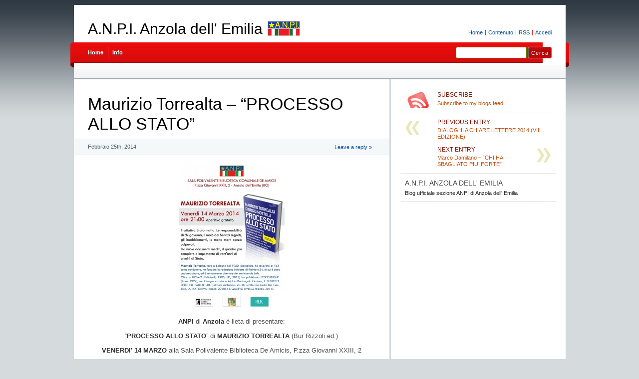

--- FILE ---
content_type: text/html; charset=UTF-8
request_url: https://anzolaemilia.anpi.it/2014/02/25/maurizio-torrealta-processo-allo-stato/
body_size: 6159
content:
<!DOCTYPE html PUBLIC "-//W3C//DTD XHTML 1.0 Transitional//EN" "http://www.w3.org/TR/xhtml1/DTD/xhtml1-transitional.dtd">
<html xmlns="http://www.w3.org/1999/xhtml" lang="it-IT">
<head profile="http://gmpg.org/xfn/11">
<meta http-equiv="X-UA-Compatible" content="IE=8" />
<meta http-equiv="Content-Type" content="text/html; charset=UTF-8" />

<title>Maurizio Torrealta &#8211; &#8220;PROCESSO ALLO STATO&#8221; &raquo;  A.N.P.I. Anzola dell&#039; Emilia</title>

<link rel="stylesheet" href="https://anzolaemilia.anpi.it/wp-content/themes/anpi-gpark/style.css" type="text/css" media="all" />
<!--[if IE 6]>
<link rel="stylesheet" href="https://anzolaemilia.anpi.it/wp-content/themes/anpi-gpark/ie6.css" type="text/css" />
<![endif]-->

<meta name="robots" content="index,follow" />
<link rel="alternate" type="application/rss+xml" title="A.N.P.I. Anzola dell&#039; Emilia RSS Feed" href="https://anzolaemilia.anpi.it/feed/" />
<link rel="alternate" type="application/atom+xml" title="A.N.P.I. Anzola dell&#039; Emilia Atom Feed" href="https://anzolaemilia.anpi.it/feed/atom/" />
<link rel="pingback" href="https://anzolaemilia.anpi.it/xmlrpc.php" />
<link rel="shortcut icon" href="https://anzolaemilia.anpi.it/wp-content/themes/anpi-gpark/favicon.ico" type="image/x-icon" />


<meta name='robots' content='max-image-preview:large' />
	<style>img:is([sizes="auto" i], [sizes^="auto," i]) { contain-intrinsic-size: 3000px 1500px }</style>
	<script type="text/javascript">
/* <![CDATA[ */
window._wpemojiSettings = {"baseUrl":"https:\/\/s.w.org\/images\/core\/emoji\/15.0.3\/72x72\/","ext":".png","svgUrl":"https:\/\/s.w.org\/images\/core\/emoji\/15.0.3\/svg\/","svgExt":".svg","source":{"concatemoji":"https:\/\/anzolaemilia.anpi.it\/wp-includes\/js\/wp-emoji-release.min.js?ver=6.7.4"}};
/*! This file is auto-generated */
!function(i,n){var o,s,e;function c(e){try{var t={supportTests:e,timestamp:(new Date).valueOf()};sessionStorage.setItem(o,JSON.stringify(t))}catch(e){}}function p(e,t,n){e.clearRect(0,0,e.canvas.width,e.canvas.height),e.fillText(t,0,0);var t=new Uint32Array(e.getImageData(0,0,e.canvas.width,e.canvas.height).data),r=(e.clearRect(0,0,e.canvas.width,e.canvas.height),e.fillText(n,0,0),new Uint32Array(e.getImageData(0,0,e.canvas.width,e.canvas.height).data));return t.every(function(e,t){return e===r[t]})}function u(e,t,n){switch(t){case"flag":return n(e,"\ud83c\udff3\ufe0f\u200d\u26a7\ufe0f","\ud83c\udff3\ufe0f\u200b\u26a7\ufe0f")?!1:!n(e,"\ud83c\uddfa\ud83c\uddf3","\ud83c\uddfa\u200b\ud83c\uddf3")&&!n(e,"\ud83c\udff4\udb40\udc67\udb40\udc62\udb40\udc65\udb40\udc6e\udb40\udc67\udb40\udc7f","\ud83c\udff4\u200b\udb40\udc67\u200b\udb40\udc62\u200b\udb40\udc65\u200b\udb40\udc6e\u200b\udb40\udc67\u200b\udb40\udc7f");case"emoji":return!n(e,"\ud83d\udc26\u200d\u2b1b","\ud83d\udc26\u200b\u2b1b")}return!1}function f(e,t,n){var r="undefined"!=typeof WorkerGlobalScope&&self instanceof WorkerGlobalScope?new OffscreenCanvas(300,150):i.createElement("canvas"),a=r.getContext("2d",{willReadFrequently:!0}),o=(a.textBaseline="top",a.font="600 32px Arial",{});return e.forEach(function(e){o[e]=t(a,e,n)}),o}function t(e){var t=i.createElement("script");t.src=e,t.defer=!0,i.head.appendChild(t)}"undefined"!=typeof Promise&&(o="wpEmojiSettingsSupports",s=["flag","emoji"],n.supports={everything:!0,everythingExceptFlag:!0},e=new Promise(function(e){i.addEventListener("DOMContentLoaded",e,{once:!0})}),new Promise(function(t){var n=function(){try{var e=JSON.parse(sessionStorage.getItem(o));if("object"==typeof e&&"number"==typeof e.timestamp&&(new Date).valueOf()<e.timestamp+604800&&"object"==typeof e.supportTests)return e.supportTests}catch(e){}return null}();if(!n){if("undefined"!=typeof Worker&&"undefined"!=typeof OffscreenCanvas&&"undefined"!=typeof URL&&URL.createObjectURL&&"undefined"!=typeof Blob)try{var e="postMessage("+f.toString()+"("+[JSON.stringify(s),u.toString(),p.toString()].join(",")+"));",r=new Blob([e],{type:"text/javascript"}),a=new Worker(URL.createObjectURL(r),{name:"wpTestEmojiSupports"});return void(a.onmessage=function(e){c(n=e.data),a.terminate(),t(n)})}catch(e){}c(n=f(s,u,p))}t(n)}).then(function(e){for(var t in e)n.supports[t]=e[t],n.supports.everything=n.supports.everything&&n.supports[t],"flag"!==t&&(n.supports.everythingExceptFlag=n.supports.everythingExceptFlag&&n.supports[t]);n.supports.everythingExceptFlag=n.supports.everythingExceptFlag&&!n.supports.flag,n.DOMReady=!1,n.readyCallback=function(){n.DOMReady=!0}}).then(function(){return e}).then(function(){var e;n.supports.everything||(n.readyCallback(),(e=n.source||{}).concatemoji?t(e.concatemoji):e.wpemoji&&e.twemoji&&(t(e.twemoji),t(e.wpemoji)))}))}((window,document),window._wpemojiSettings);
/* ]]> */
</script>
<style id='wp-emoji-styles-inline-css' type='text/css'>

	img.wp-smiley, img.emoji {
		display: inline !important;
		border: none !important;
		box-shadow: none !important;
		height: 1em !important;
		width: 1em !important;
		margin: 0 0.07em !important;
		vertical-align: -0.1em !important;
		background: none !important;
		padding: 0 !important;
	}
</style>
<link rel='stylesheet' id='wp-block-library-css' href='https://anzolaemilia.anpi.it/wp-includes/css/dist/block-library/style.min.css?ver=6.7.4' type='text/css' media='all' />
<style id='classic-theme-styles-inline-css' type='text/css'>
/*! This file is auto-generated */
.wp-block-button__link{color:#fff;background-color:#32373c;border-radius:9999px;box-shadow:none;text-decoration:none;padding:calc(.667em + 2px) calc(1.333em + 2px);font-size:1.125em}.wp-block-file__button{background:#32373c;color:#fff;text-decoration:none}
</style>
<style id='global-styles-inline-css' type='text/css'>
:root{--wp--preset--aspect-ratio--square: 1;--wp--preset--aspect-ratio--4-3: 4/3;--wp--preset--aspect-ratio--3-4: 3/4;--wp--preset--aspect-ratio--3-2: 3/2;--wp--preset--aspect-ratio--2-3: 2/3;--wp--preset--aspect-ratio--16-9: 16/9;--wp--preset--aspect-ratio--9-16: 9/16;--wp--preset--color--black: #000000;--wp--preset--color--cyan-bluish-gray: #abb8c3;--wp--preset--color--white: #ffffff;--wp--preset--color--pale-pink: #f78da7;--wp--preset--color--vivid-red: #cf2e2e;--wp--preset--color--luminous-vivid-orange: #ff6900;--wp--preset--color--luminous-vivid-amber: #fcb900;--wp--preset--color--light-green-cyan: #7bdcb5;--wp--preset--color--vivid-green-cyan: #00d084;--wp--preset--color--pale-cyan-blue: #8ed1fc;--wp--preset--color--vivid-cyan-blue: #0693e3;--wp--preset--color--vivid-purple: #9b51e0;--wp--preset--gradient--vivid-cyan-blue-to-vivid-purple: linear-gradient(135deg,rgba(6,147,227,1) 0%,rgb(155,81,224) 100%);--wp--preset--gradient--light-green-cyan-to-vivid-green-cyan: linear-gradient(135deg,rgb(122,220,180) 0%,rgb(0,208,130) 100%);--wp--preset--gradient--luminous-vivid-amber-to-luminous-vivid-orange: linear-gradient(135deg,rgba(252,185,0,1) 0%,rgba(255,105,0,1) 100%);--wp--preset--gradient--luminous-vivid-orange-to-vivid-red: linear-gradient(135deg,rgba(255,105,0,1) 0%,rgb(207,46,46) 100%);--wp--preset--gradient--very-light-gray-to-cyan-bluish-gray: linear-gradient(135deg,rgb(238,238,238) 0%,rgb(169,184,195) 100%);--wp--preset--gradient--cool-to-warm-spectrum: linear-gradient(135deg,rgb(74,234,220) 0%,rgb(151,120,209) 20%,rgb(207,42,186) 40%,rgb(238,44,130) 60%,rgb(251,105,98) 80%,rgb(254,248,76) 100%);--wp--preset--gradient--blush-light-purple: linear-gradient(135deg,rgb(255,206,236) 0%,rgb(152,150,240) 100%);--wp--preset--gradient--blush-bordeaux: linear-gradient(135deg,rgb(254,205,165) 0%,rgb(254,45,45) 50%,rgb(107,0,62) 100%);--wp--preset--gradient--luminous-dusk: linear-gradient(135deg,rgb(255,203,112) 0%,rgb(199,81,192) 50%,rgb(65,88,208) 100%);--wp--preset--gradient--pale-ocean: linear-gradient(135deg,rgb(255,245,203) 0%,rgb(182,227,212) 50%,rgb(51,167,181) 100%);--wp--preset--gradient--electric-grass: linear-gradient(135deg,rgb(202,248,128) 0%,rgb(113,206,126) 100%);--wp--preset--gradient--midnight: linear-gradient(135deg,rgb(2,3,129) 0%,rgb(40,116,252) 100%);--wp--preset--font-size--small: 13px;--wp--preset--font-size--medium: 20px;--wp--preset--font-size--large: 36px;--wp--preset--font-size--x-large: 42px;--wp--preset--spacing--20: 0.44rem;--wp--preset--spacing--30: 0.67rem;--wp--preset--spacing--40: 1rem;--wp--preset--spacing--50: 1.5rem;--wp--preset--spacing--60: 2.25rem;--wp--preset--spacing--70: 3.38rem;--wp--preset--spacing--80: 5.06rem;--wp--preset--shadow--natural: 6px 6px 9px rgba(0, 0, 0, 0.2);--wp--preset--shadow--deep: 12px 12px 50px rgba(0, 0, 0, 0.4);--wp--preset--shadow--sharp: 6px 6px 0px rgba(0, 0, 0, 0.2);--wp--preset--shadow--outlined: 6px 6px 0px -3px rgba(255, 255, 255, 1), 6px 6px rgba(0, 0, 0, 1);--wp--preset--shadow--crisp: 6px 6px 0px rgba(0, 0, 0, 1);}:where(.is-layout-flex){gap: 0.5em;}:where(.is-layout-grid){gap: 0.5em;}body .is-layout-flex{display: flex;}.is-layout-flex{flex-wrap: wrap;align-items: center;}.is-layout-flex > :is(*, div){margin: 0;}body .is-layout-grid{display: grid;}.is-layout-grid > :is(*, div){margin: 0;}:where(.wp-block-columns.is-layout-flex){gap: 2em;}:where(.wp-block-columns.is-layout-grid){gap: 2em;}:where(.wp-block-post-template.is-layout-flex){gap: 1.25em;}:where(.wp-block-post-template.is-layout-grid){gap: 1.25em;}.has-black-color{color: var(--wp--preset--color--black) !important;}.has-cyan-bluish-gray-color{color: var(--wp--preset--color--cyan-bluish-gray) !important;}.has-white-color{color: var(--wp--preset--color--white) !important;}.has-pale-pink-color{color: var(--wp--preset--color--pale-pink) !important;}.has-vivid-red-color{color: var(--wp--preset--color--vivid-red) !important;}.has-luminous-vivid-orange-color{color: var(--wp--preset--color--luminous-vivid-orange) !important;}.has-luminous-vivid-amber-color{color: var(--wp--preset--color--luminous-vivid-amber) !important;}.has-light-green-cyan-color{color: var(--wp--preset--color--light-green-cyan) !important;}.has-vivid-green-cyan-color{color: var(--wp--preset--color--vivid-green-cyan) !important;}.has-pale-cyan-blue-color{color: var(--wp--preset--color--pale-cyan-blue) !important;}.has-vivid-cyan-blue-color{color: var(--wp--preset--color--vivid-cyan-blue) !important;}.has-vivid-purple-color{color: var(--wp--preset--color--vivid-purple) !important;}.has-black-background-color{background-color: var(--wp--preset--color--black) !important;}.has-cyan-bluish-gray-background-color{background-color: var(--wp--preset--color--cyan-bluish-gray) !important;}.has-white-background-color{background-color: var(--wp--preset--color--white) !important;}.has-pale-pink-background-color{background-color: var(--wp--preset--color--pale-pink) !important;}.has-vivid-red-background-color{background-color: var(--wp--preset--color--vivid-red) !important;}.has-luminous-vivid-orange-background-color{background-color: var(--wp--preset--color--luminous-vivid-orange) !important;}.has-luminous-vivid-amber-background-color{background-color: var(--wp--preset--color--luminous-vivid-amber) !important;}.has-light-green-cyan-background-color{background-color: var(--wp--preset--color--light-green-cyan) !important;}.has-vivid-green-cyan-background-color{background-color: var(--wp--preset--color--vivid-green-cyan) !important;}.has-pale-cyan-blue-background-color{background-color: var(--wp--preset--color--pale-cyan-blue) !important;}.has-vivid-cyan-blue-background-color{background-color: var(--wp--preset--color--vivid-cyan-blue) !important;}.has-vivid-purple-background-color{background-color: var(--wp--preset--color--vivid-purple) !important;}.has-black-border-color{border-color: var(--wp--preset--color--black) !important;}.has-cyan-bluish-gray-border-color{border-color: var(--wp--preset--color--cyan-bluish-gray) !important;}.has-white-border-color{border-color: var(--wp--preset--color--white) !important;}.has-pale-pink-border-color{border-color: var(--wp--preset--color--pale-pink) !important;}.has-vivid-red-border-color{border-color: var(--wp--preset--color--vivid-red) !important;}.has-luminous-vivid-orange-border-color{border-color: var(--wp--preset--color--luminous-vivid-orange) !important;}.has-luminous-vivid-amber-border-color{border-color: var(--wp--preset--color--luminous-vivid-amber) !important;}.has-light-green-cyan-border-color{border-color: var(--wp--preset--color--light-green-cyan) !important;}.has-vivid-green-cyan-border-color{border-color: var(--wp--preset--color--vivid-green-cyan) !important;}.has-pale-cyan-blue-border-color{border-color: var(--wp--preset--color--pale-cyan-blue) !important;}.has-vivid-cyan-blue-border-color{border-color: var(--wp--preset--color--vivid-cyan-blue) !important;}.has-vivid-purple-border-color{border-color: var(--wp--preset--color--vivid-purple) !important;}.has-vivid-cyan-blue-to-vivid-purple-gradient-background{background: var(--wp--preset--gradient--vivid-cyan-blue-to-vivid-purple) !important;}.has-light-green-cyan-to-vivid-green-cyan-gradient-background{background: var(--wp--preset--gradient--light-green-cyan-to-vivid-green-cyan) !important;}.has-luminous-vivid-amber-to-luminous-vivid-orange-gradient-background{background: var(--wp--preset--gradient--luminous-vivid-amber-to-luminous-vivid-orange) !important;}.has-luminous-vivid-orange-to-vivid-red-gradient-background{background: var(--wp--preset--gradient--luminous-vivid-orange-to-vivid-red) !important;}.has-very-light-gray-to-cyan-bluish-gray-gradient-background{background: var(--wp--preset--gradient--very-light-gray-to-cyan-bluish-gray) !important;}.has-cool-to-warm-spectrum-gradient-background{background: var(--wp--preset--gradient--cool-to-warm-spectrum) !important;}.has-blush-light-purple-gradient-background{background: var(--wp--preset--gradient--blush-light-purple) !important;}.has-blush-bordeaux-gradient-background{background: var(--wp--preset--gradient--blush-bordeaux) !important;}.has-luminous-dusk-gradient-background{background: var(--wp--preset--gradient--luminous-dusk) !important;}.has-pale-ocean-gradient-background{background: var(--wp--preset--gradient--pale-ocean) !important;}.has-electric-grass-gradient-background{background: var(--wp--preset--gradient--electric-grass) !important;}.has-midnight-gradient-background{background: var(--wp--preset--gradient--midnight) !important;}.has-small-font-size{font-size: var(--wp--preset--font-size--small) !important;}.has-medium-font-size{font-size: var(--wp--preset--font-size--medium) !important;}.has-large-font-size{font-size: var(--wp--preset--font-size--large) !important;}.has-x-large-font-size{font-size: var(--wp--preset--font-size--x-large) !important;}
:where(.wp-block-post-template.is-layout-flex){gap: 1.25em;}:where(.wp-block-post-template.is-layout-grid){gap: 1.25em;}
:where(.wp-block-columns.is-layout-flex){gap: 2em;}:where(.wp-block-columns.is-layout-grid){gap: 2em;}
:root :where(.wp-block-pullquote){font-size: 1.5em;line-height: 1.6;}
</style>
<link rel="https://api.w.org/" href="https://anzolaemilia.anpi.it/wp-json/" /><link rel="alternate" title="JSON" type="application/json" href="https://anzolaemilia.anpi.it/wp-json/wp/v2/posts/316" /><link rel="EditURI" type="application/rsd+xml" title="RSD" href="https://anzolaemilia.anpi.it/xmlrpc.php?rsd" />
<meta name="generator" content="WordPress 6.7.4" />
<link rel="canonical" href="https://anzolaemilia.anpi.it/2014/02/25/maurizio-torrealta-processo-allo-stato/" />
<link rel='shortlink' href='https://anzolaemilia.anpi.it/?p=316' />
<link rel="alternate" title="oEmbed (JSON)" type="application/json+oembed" href="https://anzolaemilia.anpi.it/wp-json/oembed/1.0/embed?url=https%3A%2F%2Fanzolaemilia.anpi.it%2F2014%2F02%2F25%2Fmaurizio-torrealta-processo-allo-stato%2F" />
<link rel="alternate" title="oEmbed (XML)" type="text/xml+oembed" href="https://anzolaemilia.anpi.it/wp-json/oembed/1.0/embed?url=https%3A%2F%2Fanzolaemilia.anpi.it%2F2014%2F02%2F25%2Fmaurizio-torrealta-processo-allo-stato%2F&#038;format=xml" />
</head>
<body id="home">


<div id="header" class="clearfix">

	<ul id="accessibility">
		<li><a href="https://anzolaemilia.anpi.it/" title="Go to homepage">Home</a></li>
		<li><a href="#content" title="Skip to content">Contenuto</a></li>
		<li><a href="https://anzolaemilia.anpi.it/feed/">RSS</a></li>
						<li class="last-item"><a href="https://anzolaemilia.anpi.it/wp-login.php">Accedi</a></li>
	</ul>

	<div id="branding">
		<h1 id="logo"><a href="https://anzolaemilia.anpi.it/" title="A.N.P.I. Anzola dell&#039; Emilia">A.N.P.I. Anzola dell&#039; Emilia</a></h1>
		<div class="description">
	<img src="https://anzolaemilia.anpi.it/wp-content/themes/anpi-gpark/img/anpi-logo.png" alt="Associazione Nazionale Partigiani d'Italia" title="Associazione Nazionale Partigiani d'Italia" width="65" height="30" />
    </div>
	</div>
	
	<div id="nav" class="clearfix">
		<div id="nav-search">
			<form role="search" method="get" id="searchform" class="searchform" action="https://anzolaemilia.anpi.it/">
				<div>
					<label class="screen-reader-text" for="s">Ricerca per:</label>
					<input type="text" value="" name="s" id="s" />
					<input type="submit" id="searchsubmit" value="Cerca" />
				</div>
			</form>		</div>
		<ul id="menu">
  		<li class="page-item-home "><a href="https://anzolaemilia.anpi.it/">Home</a></li>
  		<li class="page_item page-item-2"><a href="https://anzolaemilia.anpi.it/about/">Info</a></li>		</ul>
    <div id="submenu-bg">    
          </div>
	</div>

</div>


<div id="main" class="clearfix">
	<div id="container">
		<div id="content">

	
		<div class="post-316 post type-post status-publish format-standard hentry category-anpi category-senza-categoria tag-anpi tag-processo-allo-stato tag-torrealta" id="post-316">
			<h1>Maurizio Torrealta &#8211; &#8220;PROCESSO ALLO STATO&#8221;</h1>
			<small class="meta">
  			<span class="alignleft">
          Febbraio 25th, 2014            			</span>
        <a href="#comments" class="alignright button-style" rel="nofollow">Leave a reply &raquo;</a>
      </small>

			<div class="entry">
				<p><strong><a href="http://anzolaemilia.anpi.it/files/2014/02/Torrealta_web.jpg"><img fetchpriority="high" decoding="async" class="aligncenter size-medium wp-image-317" src="http://anzolaemilia.anpi.it/files/2014/02/Torrealta_web-212x300.jpg" alt="Processo allo Stato" width="212" height="300" srcset="https://anzolaemilia.anpi.it/files/2014/02/Torrealta_web-212x300.jpg 212w, https://anzolaemilia.anpi.it/files/2014/02/Torrealta_web.jpg 620w" sizes="(max-width: 212px) 100vw, 212px" /></a></strong></p>
<p style="text-align: center"><strong>ANPI</strong> di <strong>Anzola</strong> è lieta di presentare:</p>
<p style="text-align: center">“<strong>PROCESSO ALLO STATO</strong>” di <strong>MAURIZIO TORREALTA </strong>(Bur Rizzoli ed.)</p>
<p style="text-align: center"><strong>VENERDI’ 14 MARZO </strong>alla Sala Polivalente Biblioteca De Amicis, P.zza Giovanni XXIII, 2</p>
<p style="text-align: center">ORE 20.30: Aperitivo offerto dall&#8217;ANPI.</p>
<p style="text-align: center">ORE 21: Incontro con l’autore Maurizio Torrealta.</p>
<p>Marco De Angelis – ANPI Anzola</p>
<p><img decoding="async" src="http://anzolaemilia.anpi.it/files/2011/03/Email-300x25.png" alt="" width="200" height="18" /></p>
				
      	<ul class="previousnext clearfix">
      		<li class="previous_post"><a href="https://anzolaemilia.anpi.it/2014/02/25/dialoghi-a-chiare-lettere-2014-viii-edizione/" rel="prev"><span>Previous Entry:</span> DIALOGHI A CHIARE LETTERE 2014 (VIII EDIZIONE)</a></li>      		<li class="next_post"><a href="https://anzolaemilia.anpi.it/2014/03/16/marco-damilano-chi-ha-sbagliato-piu-forte/" rel="next"><span>Next Entry:</span> Marco Damilano &#8211; &#8220;CHI HA SBAGLIATO PIU&#8217; FORTE&#8221;</a></li>      	</ul>
			</div>
			
			<div class="postmetadata">
			  <p class="categories">
			    Posted in <a href="https://anzolaemilia.anpi.it/category/anpi/" rel="category tag">ANPI</a>, <a href="https://anzolaemilia.anpi.it/category/senza-categoria/" rel="category tag">Incontri Chiarelettere</a>        </p>
  			<p class="tags">Tags: <a href="https://anzolaemilia.anpi.it/tag/anpi/" rel="tag">ANPI</a> <a href="https://anzolaemilia.anpi.it/tag/processo-allo-stato/" rel="tag">processo allo stato</a> <a href="https://anzolaemilia.anpi.it/tag/torrealta/" rel="tag">torrealta</a></p>        <p class="infos">
						You can follow any responses to this entry through the <a href="https://anzolaemilia.anpi.it/2014/02/25/maurizio-torrealta-processo-allo-stato/feed/" rel="nofollow">RSS 2.0 Feed</a>. 

													You can <a href="#respond">leave a response</a> , or <a href="https://anzolaemilia.anpi.it/2014/02/25/maurizio-torrealta-processo-allo-stato/trackback/" rel="trackback nofollow">trackback</a> from your own site.

											</p>
				</div>

      <div class="something">
  Advertisement		
  <div class="somethingspecial">
      </div>
</div>
		</div>

  	  	 

	
		</div><!-- #content -->
	</div><!-- #container -->

<div id="sidebar">
	<ul class="sb-list clearfix">



<li>
	<ul class="sb-tools clearfix">
		<li class="rss-icon">
			<a href="https://anzolaemilia.anpi.it/feed/" title="Subscribe to my feed - You'll be happy!">
				<span>Subscribe</span>
				Subscribe to my blogs feed			</a>
		</li>
	</ul>
</li>



<li>
	<ul class="sb-tools clearfix">
		<li class="previous-post"><a href="https://anzolaemilia.anpi.it/2014/02/25/dialoghi-a-chiare-lettere-2014-viii-edizione/" rel="prev"><span>Previous Entry</span> DIALOGHI A CHIARE LETTERE 2014 (VIII EDIZIONE)</a></li>		<li class="next-post"><a href="https://anzolaemilia.anpi.it/2014/03/16/marco-damilano-chi-ha-sbagliato-piu-forte/" rel="next"><span>Next Entry</span> Marco Damilano &#8211; &#8220;CHI HA SBAGLIATO PIU&#8217; FORTE&#8221;</a></li>	</ul>	
</li>


<li id="about" class="clearfix">
  <div class="sb-title">A.N.P.I. Anzola dell&#039; Emilia</div>
  <ul>
  	<li>
  		Blog ufficiale sezione ANPI di Anzola dell&#039; Emilia  		</li>
	</ul>
</li>



	
</ul>

<ul class="group">
  
    
    
  
</ul>


<ul class="group">

    
  
</ul>

</div> <!-- #sidebar --></div> <!-- #main -->


<div id="footer" class="clearfix">
<p class="alignright">
  <a href="#home" class="top-link">Back to Top</a>
</p>

<p class="signet">
    &copy; 2026 A.N.P.I. Anzola dell&#039; Emilia - ANPI Associazione Nazionale Partigiani d'Italia &middot; <a href="http://anpi.it">Sito Nazionale</a> &middot; <a href="http://www.anpi.it/articoli/1820/privacy-policy">Informativa sulla privacy</a>
</p>

<p>
  Valid XHTML 1.0 Transitional | Valid CSS 3 &middot; Proudly powered by  <a href="http://wordpress.org/" title="Blogsoftware by Wordpress">WordPress</a>
	e una versione modificata di
  <a href="http://cordobo.com/green-park-2/" title="Cordobo Green Park 2 Beta 5">Green Park 2</a>
  by  <a href="http://cordobo.com/" title="Webdesign by Cordobo">Cordobo</a>.
</p>

</div>



</body>
</html>


--- FILE ---
content_type: text/css
request_url: https://anzolaemilia.anpi.it/wp-content/themes/anpi-gpark/style.css
body_size: 5872
content:
/*
Theme Name: ANPI GPark
Theme URI: http://servizi.anpi.it/temi-wp/anpi-gpark/
Description: Leggero e veloce, con 2-3 colonne e barra laterale sulla destra. Si tratta di una versione modificata di Cordobo Green Park 2 di <a href="http://cordobo.com">Andreas Jacob</a>.
Version: 0.9
Author: Giovanni Baldini
Author URI: http://servizi.anpi.it/temi-wp/
Tags: rosso, bianco, argento, nero, leggero, due colonne, barra destra, larghezza fissa
*/



/* MINIMUM RESET - based on work by Eric Meyer
------------------------------------------------------------------ */

html, body, div, span, applet, object, iframe, h1, h2, h3, h4, h5, h6, p, blockquote, pre, a, abbr, acronym, address, big, cite, code, del, dfn, em, font, img, ins, kbd, q, s, samp, small, strike, strong, sub, sup, tt, var, b, u, i, center, dl, dt, dd, ol, ul, li, fieldset, form, label, legend, table, caption, tbody, tfoot, thead, tr, th, td { border: 0; font-size: 100%; margin: 0; outline: 0; padding: 0; }
body { line-height: 1; }
ol, ul { list-style: none; }
blockquote, q { quotes: none; }
blockquote:before, blockquote:after, q:before, q:after { content: ''; }



/* GENERAL
------------------------------------------------------------------- */

*::-moz-selection { background: #51a201 none repeat scroll 0 0; color: #fff; }

html, body { color: #242626; }
html {
  background: #D5DADD url(img/bg-html.jpg) top left repeat-x;
  height: 100%;
  margin-bottom: 1px;
  overflow-y: scroll;
}
body {
  background: url(img/bg-body.png) 50% 74px no-repeat;
  *background-position: 50% 84px;
  font: 100.1%/1.5 "Helvetica Neue", Arial, "Lucida Grande", "Lucida Sans Unicode", "Microsoft YaHei", sans-serif;
  font-smooth: always;
  text-align: center;
}

a { text-decoration: none; }
a:link, a:visited { color: #004D99; }
a:focus, a:hover, a:active { color: #cc0000; }

#menu a:active,
#submenu a:active { position: relative; top: 1px; }
#submenu a:focus { color: #111; }

#sidebar a, #sidebar a:link, #sidebar a:visited { border-bottom: 1px solid #fff; color: #C54E0B; }
#sidebar a:focus, #sidebar a:hover, #sidebar a:active { border-bottom-color: #C54E0B; color: #111; }
#sidebar .sb-tools a, #sidebar .sb-tools a:link, #sidebar .sb-tools a:visited { border: 0 none; color: #C54E0B; }
#sidebar .sb-tools a:active, #sidebar .sb-tools a:focus, #sidebar .sb-tools a:hover { border: 0 none; color: #000; }
#sidebar .textwidget a img, #sidebar .textwidget a:hover img { border: 0 none; }

abbr, acronym { border-bottom: 1px dashed #999; cursor: help; }

blockquote {
  background-color: #f8f8f8;
  border-left: 2px solid #eaeaea;
  color: #111;
  font-style: italic;
  margin: 0 0 9px;
  padding: 7px;
}

cite { font-style: italic; }

code {
  background: #eaeaea;
  font-family: Consolas, Monaco, monospace;
  font-size: 0.9em;
  padding: 1px 3px;
}

del { color: #8b0000; text-decoration: line-through; }

em { font-style: italic; }

h1, h2, h3, h4, h5, h6 {
  color: #000;
  display: block;
  /* fixed for Non-PCs without Photoshop CS2+ */
  font-family: "Myriad Pro", "HelveticaNeue-Light", "Helvetica Neue Light", "Lucida Grande", "Helvetica Neue", Arial, "Lucida Sans Unicode", sans-serif;
  font-weight: normal;
}

h1 { font-size: 34px; line-height: 1.2; margin: 0.3em 0 10px; }
h2 { font-size: 28px; line-height: 1.3; margin: 1em 0 .2em; }
h3 { font-size: 24px; line-height: 1.3; margin: 1em 0 .2em; }
h4 { font-size: 19px; margin: 1.33em 0 .2em; }
h5 { font-size: 1.3em; margin: 1.67em 0; font-weight: bold; }
h6 { font-size: 1.15em; margin: 1.67em 0; font-weight: bold; }

h1 a, h2 a, h1 a:link, h2 a:link, h1 a:visited, h2 a:visited { color: #000; }
h1 a:active, h2 a:active, h1 a:focus, h2 a:focus, h1 a:hover, h2 a:hover { color: #cc0000; }

hr { display: none; }
input { vertical-align: middle; }
ins { color: #006400; text-decoration: none; }
small { font-size: 0.8em; }
strong { font-weight: 550; }
sub, sup { font-size: 0.7em; }



/* Generic classes
------------------------------------------------------------------- */

/* Beautified ampersands */
.amp { font-family: "Palatino Linotype", Palatino, Georgia, "Times New Roman"; font-style: italic; }
/* Emphasize your name in the About-Box */
.smaller-caps { font-size: 110%; font-variant: small-caps; }
.hidden { display: none; }
.top-link { background: transparent url(img/top-sprite.png) 0 5px no-repeat; padding-left: 12px; }
.top-link:hover { background-position: 0 -29px; }



/* Wordpress specific CSS
------------------------------------------------------------------- */

.aligncenter, div.aligncenter { display: block; margin-left: auto; margin-right: auto; }
.aligncenter img, .aligncenter p.wp-caption-text {
  display: block;
  margin-left: auto;
  margin-right: auto;
  text-align: center;
}

.alignleft { float: left; }
.alignright { float: right; }
img.alignleft { display: inline; margin: 0 7px 2px 0; padding: 4px; }
img.alignright { display: inline; margin: 0 0 2px 7px; padding: 4px; }
.entry div.alignleft { float: left; margin: 0 8px 7px 0; }

/* Resizes the image to the maximum width of the content area */
.entry img {
  max-width: 576px;
  /* smooth image resizement in IE7+ */
  -ms-interpolation-mode: bicubic;
}

.wp-caption {
  background-color: #F0F0F0;
  border: 1px solid #E5E5E5;
  overflow: hidden;
  padding: 3px;
}

.wp-caption img { border: 0 none; margin: 0; padding: 0; }

.wp-caption p.wp-caption-text {
   font-size: 11px;
   line-height: 17px;
   padding: 0 4px 5px;
   margin: 0;
}

.more-link {
  background-color: #F4F8F9;
  border-bottom: 1px solid #E6F0F2;
  font-size: 11px;
  padding: 5px 6px 3px;
  text-shadow: 0 1px 0 #fff;
}

.more-link:hover { background-color: #E6F0F2; border-bottom-color: #B3CDD8; color: #000; }

/* Tables and #wp-calendar */
table { color: #3E5867; width: 100%; }
caption { background-color: #E6F0F2; border-top: 1px solid #E6F0F2; text-align: center; }
thead { background-color: #F4F8F9; text-align: center; }
tbody { background-color: #f7f7f7; text-align: center; }
tfoot { background-color: #fff; text-align: left; }
td#next { text-align: right; }



/* STRUCTURE
------------------------------------------------------------------- */

#header,
#main,
#footer {
  background-color: #fff;
  text-align: left;
  margin: 0 auto 3px;
  width: 985px;
}

#header,
#sidebar,
#footer { font-size: 0.7em; }

#header { height: 146px; margin-top: 10px; position: relative; }

#container { float: left; margin: 0 -350px 0 0; width: 100%; }

#content {
  border-right: 3px solid #D5DADD;
  margin: 0 350px 0 0;
  overflow: hidden;
  padding: 19px 0 0;
}

#sidebar {
  background-color: #fff;
  border-left: 3px solid #D5DADD;
  float: right;
  margin-left: -3px;
  padding: 15px 20px 15px 10px;
  width: 320px;
}

#footer { padding: 10px 28px; width: 929px; }



/* HEADER
------------------------------------------------------------------- */


/* Start EXAMPLE CODE image logo */
/*
#logo, #logo a { display: block; height: 19px; width: 87px; }
#logo { position: absolute; top: 28px; left: 27px; }
#logo a { background: transparent url(img/logo.png) top left no-repeat; text-indent: -9999em; }
.description { color: #868F98; display: block; left: 124px; position: absolute; top: 44px; }
*/
/* End EXAMPLE CODE image logo */



/* Start EXAMPLE CODE text logo */

#branding { display: block; position: absolute; top: 30px; left: 28px; }
h1#logo { font-size: 30px; line-height: 1.2; margin: 0; }
#logo, .description { color: #868F98; float: left; margin: 2px 0 0 10px; }
/* #logo, .description { color: #868F98; float: left; margin: 17px 0 0 10px; } */

/* End EXAMPLE CODE text logo */



/* MENUES */
#accessibility {
  display: block;
  position: absolute;
  right: 28px;
  top: 47px;
}

#accessibility li,
#accessibility a { display: block; float: left; }
#accessibility a { background: transparent url(img/navigation.png) right -200px no-repeat; padding: 0 7px 0 4px; }
#accessibility .last-item a { background: none; padding-right: 0; }

#nav { position: absolute; top: 75px; left: 0; width: 985px; }

ul#menu {
  background: #89CB11 url(img/navigation.png) top left repeat-x;
  display: block;
  height: 41px;
  padding: 0 28px 0 18px;
  width: 939px;
}

#menu li,
#menu a { display: block; float: left; }

#menu a {
  background: transparent url(img/navigation.png) left -150px no-repeat;
  color: #fff;
  font-weight: bold;
  line-height: 40px;
  padding: 0 8px 0 10px;
  text-shadow: 0 1px 0 #555;
}

/* Removes the background separator in Opera 9+, Firefox 2+, Safari 3+ */
#menu .page-item-home a,
#submenu li:first-child a { background-image: none; }

#menu a:hover,
#menu a:focus,
#menu .current_page_item a {
  /* IE6/7/8 Fallback hack - Adds more contrast to the navigation */
  color: #000\9;
  /* FF3.5/Safari4/Chrome2/Opera10 - applies a darker text-shadow to the link for a seamless transition - http://cordobo.com/1119-provide-visual-feedback-css/ */
  text-shadow: 1px 1px 1px #000;
}

#submenu-bg { background: transparent url(img/bg-submenu.jpg) 0 3px repeat-x; height: 30px; width: 985px; }
ul#submenu { display: block; padding: 5px 21px 0; }
#submenu li,
#submenu a { display: block; float: left; }
#submenu li { position: relative; }
#submenu a { background: transparent url(img/navigation.png) left -197px no-repeat; color: #666; padding: 3px 5px 3px 7px; }
#submenu .current_page_item a { color: #252525; }
#submenu a:hover { color: #000; }


/* 3rd level navigation - only visible if you have grandchild pages */
#submenu li ul { display: none; }

#submenu li:hover ul  {
  background-color: #fff;
  border: 1px solid #eaeaea;
  clear: both;
  display: block;
  float: none;
  left: auto;
  line-height: 1;
  padding: 6px 6px 4px;
  position: absolute;
  top: 18px;
  overflow: auto;
  width: 200px;
  z-index: 1000;
}

#submenu li li,
#submenu li li a {
  clear: both;
  display: block;
  float: none;
  padding: 0;
}

#submenu li li a {
  background-color: #f7f7f7;
  background-image: none;
  border-bottom: 1px solid #fff;
  margin-bottom: 1px;
  padding: 9px 10px;
  width: 180px;
}

#submenu li li a:hover { background-color: #e9e9e9; border-bottom: 1px solid #c2c2c2; color: #125687; }

/* Top search */
#nav-search {
  display: block;
  height: 30px;
  line-height: 16px;
  position: absolute;
  right: 28px;
  top: 9px;
}

#nav-search label { display: none; }

#s,
#searchsubmit { border-radius: 3px 3px; -moz-border-radius: 3px; -webkit-border-radius: 3px; }

#s {
  border: 1px solid #777;
  font-size: 11px;
  height: 15px;
  padding: 4px 5px 2px;
  width: 130px;
}
#nav-search #s { border-color: #69ab01; border-bottom-color: #548301; border-right-color: #548301; }
#searchsubmit {
  background: #669900 url(img/button-style-input.png) center left repeat-x;
  border: 1px solid #666;
  color: #fff;
  font-size: 11px;
  height: 23px;
  letter-spacing: 1px;
  line-height: 20px;
  padding: 0 5px;
  -moz-box-shadow: 0px 0px 1px #fff;
  -webkit-box-shadow: 0px 0px 1px #fff;
}

/* Fixes Firefox 2 and 3 */
#searchsubmit, x:-moz-any-link { padding: 0 5px 3px; *padding: 0 5px; }


/* POSTs and PAGEs
------------------------------------------------------------------- */

.page, .post, .pagetitle, .nocomments { padding: 0 28px; }
.post, .nocomments { padding-bottom: 20px; }
.post { margin-bottom: 30px; }
.entry { margin: 15px 0 5px; font-size: 13px; line-height: 20px; }

.meta {
  background-color: #F4F8F9;
  border-bottom: 1px solid #E6F0F2;
  border-top: 1px solid #E6F0F2;
  color: #3e5867;
  display: block;
  font-size: 11px;
  height: 19px;
  line-height: 19px;
  margin: 0 -28px;
  padding: 6px 28px;
  text-shadow: 0px 1px 0px #fff;
  width: 576px;
}

* html .meta { height: 1%; }
.meta:after { content: "."; display: block; clear: both; visibility: hidden; line-height: 0; height: 0; }

a.button-style {
  border: 1px solid #F4F8F9;
  border-radius: 3px 3px;
  -moz-border-radius: 5px;
  -webkit-border-radius: 5px;
  display: inline-block;
  height: 11px;
  line-height: 11px;
  padding: 4px 6px;
  width: auto;
}

a.button-style:hover {
  background: #5388b6 url(img/button-style.png) center left repeat-x;
  border-color: #1b5a8d;
  color: #fff;
  text-shadow: 0 1px 0 #0f4570;
}

p strong, li strong { color: #2E2E2E; }

.entry p, .entry ol, .entry ul, .entry dl { margin: 0 0 9px; color: #4d4d4d; }
.entry blockquote p { margin: 0; }

.entry ol { margin-left: 0.75em; padding-left: 12px; }
.entry ul { margin-left: 0.5em; padding-left: 12px; }
.entry ol li { list-style-type: decimal; }
.entry ul li { list-style-type: disc; }

.entry dl { }
.entry dt { font-weight: bold; }
.entry dd { background: transparent url(img/dl-arrow.gif) 0 4px no-repeat; padding: 0 0 4px 1em; }



/* PAGINATION on single.php */

.previousnext, .pagination { font-size: 11px; margin-bottom: 10px; }

.page-link {
  background-color: #F4F8F9;
  border-bottom: 1px solid #E6F0F2;
  border-top: 1px solid #E6F0F2;
  display: block;
  font-size: 11px;
  font-weight: bold;
  height: 16px;
  line-height: 16px;
  margin: 9px 0 20px;
  padding: 5px 8px;
}

.page-link span, .page-link a {
  cursor: pointer;
  display: block;
  float: left;
  height: 16px;
  line-height: 16px;
  margin: 0 0 0 3px;
  text-align: center;
  width: 16px;
}

.page-link span { background-color: #fff; color: #111;}
.page-link a span { margin: 0; }
.page-link a:link span, .page-link a:visited span { background-color: #5B8EAD; color: #fff; }
.page-link a:hover span, .page-link a:active span, .page-link a:focus span { background-color: #285776; color: #fff; }
.page-link strong { display: block; float: left; margin-right: 5px; }

.postmetadata {
  border-bottom: 1px dotted #ddd;
  border-top: 1px dotted #D5D5D5;
  color: #999;
  font-size: 11px;
  margin-top: 20px;
  padding: 7px 2px;
}
.postmetadata a { color: #666; padding: 2px; }
.postmetadata a:hover { background-color: #efefef; }

/* Advertisement space - see Admin Settings */
.something { padding: 7px 2px; /*width: 572px;*/ border-bottom: 1px dotted #ddd; }
.somethingspecial { margin: 0 auto; /*width: 468px;*/ }



/* COMMENTS
------------------------------------------------------------------- */

h3#comments, h4#pings { float: left; }
h3#comments, #respond h3 { margin: 0 0 5px; font-size: 34px; }
#respond h3 { margin: 18px 0 5px 28px; }
h4#pings { line-height: 1.2; margin: 10px 0; width: 150px; }

.comments-header,
.navigation { border-bottom: 1px solid #E6F0F2; text-shadow: 0 1px 0 #fff; }

.navigation {
  background-color: #E6F0F2;
  border-top: 1px solid #fff;
  font-size: 11px;
  height: auto;
  line-height: 28px;
  overflow: hidden;
  padding: 0 28px;
}

.comments-header { background-color: #F4F8F9; border-top: 1px solid #E6F0F2; padding: 6px 28px; }
.comments-header-meta {
  float: right;
  font-size: 11px;
  font-weight: bold;
  line-height: 44px;
  padding: 4px 0 0 ;
}

.commentlist {
  background-color: #f9fbfc;
  border: 28px solid #f9fbfc;
  border-top: 0 none;
  font-size: 12px;
}
.pinglist { margin-top: 10px; width: 420px; float: right; }

li.pings {
  border-bottom: 1px solid #E6F0F2;
  border-top: 1px solid #fff;
  margin: 0;
  padding: 4px 10px;
  width: 400px;
}

.pings:first-child { border-top: none; }
.pings:last-child { border-bottom: none; }

.comment {
  background: transparent url(img/bg-comment.png) 10px 19px no-repeat;
  border-top: 28px solid #f9fbfc;
  border-left: 40px solid #f9fbfc;
}

.comment-body {
  background-color: #f4f8f9;
  color: #3e5867;
  margin-left: 20px;  
  padding: 17px 20px 11px;
  position: relative;
}

.comment-body img.avatar {
  border: 1px solid #eee;
  padding: 2px;
  position: absolute;
  left: -60px;
}

ul.children { }
.comment ul.children li { border-top: 15px solid #f9fbfc; }

.comment-meta {
  font-family: Georgia, serif;
  font-size: 11px;
  font-style: italic;
  position: absolute;
  right: 25px;
  top: 20px;
}
.comment-meta a { color: #999; }
.comment-author-admin { background-image: url(img/bg-comment-admin.png); }
.comment-author-admin > .comment-body { background-color: #E6F0F2; }
.comment p, .comment blockquote { padding: 0 0 7px; }
.comment blockquote p, .comment blockquote blockquote, .comment blockquote blockquote p { margin: 5px; padding: 7px; }
.commentlist cite, .commentlist cite a { }
.commentlist cite a { }

/* Not used */
li.thread-alt { }
.comment-author { }
.commentlist .thread-even { }
.commentlist .depth-1 { }
.commentlist .odd { }
.commentlist .even,
.commentlist .alt { }
.comment-author cite {
  background-color: #F9FBFC;
  border-bottom: 1px dotted #E6F0F2;
  color: #666;
  display: block;
  font-family: Georgia, serif;
  font-style: italic;
  line-height: 16px;
  margin: 0 -7px 20px;
  padding: 3px 7px;
}
.comment-author-admin .comment-author cite { background-color: #F4F8F9; border-bottom-color: #ccc; }

.says { display: none; }
.comment div em { } /* comments awaiting moderation. */

.reply { font-size: 10px; font-weight: bold; overflow: hidden; }

a.comment-reply-link { 
  color: #666;
  display: block;
  float: right;
  padding: 2px 6px;
}
.comment-reply-link:hover { background-color: #fff; color: #333; }

#respond {
  background-color: #F4F8F9;
  margin-top: 1px;
  overflow: hidden;
  padding: 0 0 18px;
  width: 100%;
}

#commentform { padding: 18px 28px 0; }

.cancel-comment-reply,
.you-must-be-logged-in { padding: 0 0 0 28px; }

.respond-left { float: left; width: 42%; }
.respond-right { float: left; width: 58%; }

#respond label { display: block; font-size: 11px; height: 20px; margin: 3px 0 9px; width: 85%; }

input#author, input#email, input#url {
  border: 1px solid #ddd;
  color: #999;
  display: block;
  height: 15px;
  line-height: 15px;
  padding: 5px 3px;
  width: 85%;
}

textarea#comment {
  border: 1px solid #ddd;
  font-family: inherit;
  height: 150px;
  margin: 0 0 9px;
  padding: 5px 3px;
  width: 100%;
}

#respond input:focus,
textarea#comment:focus {
  color: #000;
  border-color: #aaa;
  -moz-box-shadow: 3px 3px 0px rgba(238,238,238,1);
  -webkit-box-shadow: 3px 3px #eee;
}

input#submit {
  background: #5388b6 url(img/button-style.png) center left repeat-x;
  border: 1px solid #3b73a3;
  border-radius: 3px 3px;
  -moz-border-radius: 3px;
  -webkit-border-radius: 3px;
  color: #fff;
  font-size: 11px;
  font-weight: bold;
  height: 24px;
  line-height: 24px;
  padding: 0 10px;
}



/* SIDEBAR
------------------------------------------------------------------- */

.currently-viewing,
#sidebar #about,
#sidebar .categories,
#sidebar .archives,
.pagenav,
#meta,
.linkcat,
.widget { border-bottom: 1px dotted #ddd; margin: 0 0 8px; padding: 0 8px 9px; }

.categories li li, .pagenav li li { margin-left: 6px; }

ul.sb-list { margin-left: 10px; }

/* h4 -> sb-title - less semantic, better for search engine positioning */
.sb-title {
  color: #434343;
  font-size: 14px;
  padding-bottom: 1px;
  text-transform: uppercase;
}

ul.sb-tools {
  border-bottom: 1px dotted #ddd;
  margin: 9px 0;
  padding: 0 8px 9px;
}

.sb-tools li { display: block; min-height: 34px; }

.sb-tools a span {
  color: #86180A;
  display: block;
  font-size: 12px;
  padding-bottom: 3px;
  text-transform: uppercase;
}

.sb-tools a:hover span { color: #C54E0B; }

.twitter-icon, .rss-icon {
  padding-left: 65px;
  color: #111;
  line-height: 1.25em;
}

.twitter-icon { background: transparent url(img/twitter_48.png) 0 0 no-repeat; }
.rss-icon { background: transparent url(img/rss-icon.png) center left no-repeat; }
.sb-icon-text { padding: 3px 0 0; }

.previous-post a, .next-post a {
  background: transparent url(img/next-prev-sprite.png) right -195px no-repeat;
  display: block;
  line-height: 1.2;
  margin: 8px 0 0;
  padding: 2px 65px;
}

.next-post a:active, .next-post a:focus, .next-post a:hover { background-position: right -295px; border: none; }
.previous-post a, .previous-post a:link, .previous-post a:visited { background-position: 0 5px; padding-right: 0; }
.previous-post a:active, .previous-post a:focus, .previous-post a:hover { background-position: 0 -95px; }

ul.group {
  float: left;
  margin: 0 0 0 10px;
  overflow: hidden; 
  padding: 0;
  width: 150px;
}



/* CLEARFIX
------------------------------------------------------------------ */

html .clearfix { display: block; }
* html .clearfix { height: 1%; }
.clearfix:after { content: "."; display: block; clear: both; visibility: hidden; line-height: 0; height: 0; }
.clearfix { display: inline-block; }



/* PRINT Styles
------------------------------------------------------------------ */

@media print
{
  body { color: #000; font: 100%/1.5 serif; }
  .entry { font-size: 12pt; line-height: 1.5; overflow: visible; }
  #header { border-bottom: 1px dotted #ccc; position: static; display: block; margin: 0 auto; }
  h1#logo,
  h1#logo a,
  h1#logo a span { color: #000; height: auto; margin: 0; padding: 0; position: static; width: auto; }
  
  #container { float: none; margin: 0; }
  #content { border: 0 none; margin: 0; overflow: visible; position: static; }
  /* Attaches the URI to each link so they are visible in the print version */
  #content .entry p a:after { content: "  [" attr(href) "] "; }
  #accessibility, hr, #nav, #sidebar, .something { display: none; }
}